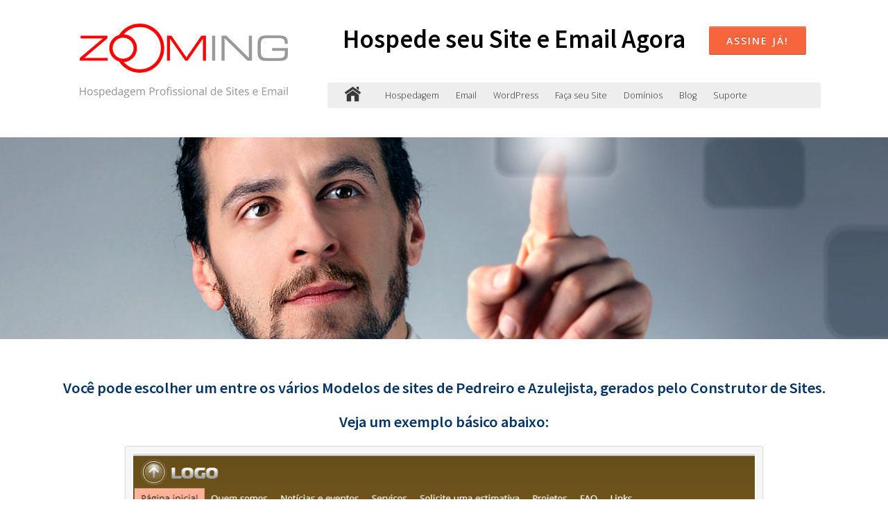

--- FILE ---
content_type: text/html; charset=UTF-8
request_url: https://www.zooming.com.br/construtor-de-sites/modelos-de-sites/modelos-de-sites-de-construcao-e-habitacao/modelos-de-sites-de-pedreiro-e-azulejista/
body_size: 10164
content:
<!DOCTYPE html>
<html lang="pt-BR">
<head>
<meta http-equiv="Content-Type" content="text/html; charset=UTF-8" />

<!-- Site Crafted Using DMS v2.2.4 - WordPress - HTML5 - www.PageLines.com -->


<!-- Start >> Meta Tags and Inline Scripts -->
<title>Modelos de sites de Pedreiro e Azulejista &#8211; Zooming</title>
<meta name='robots' content='max-image-preview:large' />
<link rel='dns-prefetch' href='//secure.gravatar.com' />
<link rel='dns-prefetch' href='//stats.wp.com' />
<link rel='dns-prefetch' href='//v0.wordpress.com' />
<link rel='dns-prefetch' href='//widgets.wp.com' />
<link rel='dns-prefetch' href='//s0.wp.com' />
<link rel='dns-prefetch' href='//0.gravatar.com' />
<link rel='dns-prefetch' href='//1.gravatar.com' />
<link rel='dns-prefetch' href='//2.gravatar.com' />
<link rel="alternate" type="application/rss+xml" title="Feed para Zooming &raquo;" href="https://www.zooming.com.br/feed/" />
<link rel="alternate" type="application/rss+xml" title="Feed de comentários para Zooming &raquo;" href="https://www.zooming.com.br/comments/feed/" />
<link rel="alternate" type="application/rss+xml" title="Feed de comentários para Zooming &raquo; Modelos de sites de Pedreiro e Azulejista" href="https://www.zooming.com.br/construtor-de-sites/modelos-de-sites/modelos-de-sites-de-construcao-e-habitacao/modelos-de-sites-de-pedreiro-e-azulejista/feed/" />
<link rel="alternate" title="oEmbed (JSON)" type="application/json+oembed" href="https://www.zooming.com.br/wp-json/oembed/1.0/embed?url=https%3A%2F%2Fwww.zooming.com.br%2Fconstrutor-de-sites%2Fmodelos-de-sites%2Fmodelos-de-sites-de-construcao-e-habitacao%2Fmodelos-de-sites-de-pedreiro-e-azulejista%2F" />
<link rel="alternate" title="oEmbed (XML)" type="text/xml+oembed" href="https://www.zooming.com.br/wp-json/oembed/1.0/embed?url=https%3A%2F%2Fwww.zooming.com.br%2Fconstrutor-de-sites%2Fmodelos-de-sites%2Fmodelos-de-sites-de-construcao-e-habitacao%2Fmodelos-de-sites-de-pedreiro-e-azulejista%2F&#038;format=xml" />
		<!-- This site uses the Google Analytics by MonsterInsights plugin v9.11.1 - Using Analytics tracking - https://www.monsterinsights.com/ -->
		<!-- Note: MonsterInsights is not currently configured on this site. The site owner needs to authenticate with Google Analytics in the MonsterInsights settings panel. -->
					<!-- No tracking code set -->
				<!-- / Google Analytics by MonsterInsights -->
		
<!-- Styles -->
<style id='wp-img-auto-sizes-contain-inline-css' type='text/css'>
img:is([sizes=auto i],[sizes^="auto," i]){contain-intrinsic-size:3000px 1500px}
/*# sourceURL=wp-img-auto-sizes-contain-inline-css */
</style>
<link rel='stylesheet' id='super-post-css' href='https://www.zooming.com.br/wp-content/plugins/super-post/css/super-post.css?ver=6.9' type='text/css' media='all' />
<style id='wp-emoji-styles-inline-css' type='text/css'>

	img.wp-smiley, img.emoji {
		display: inline !important;
		border: none !important;
		box-shadow: none !important;
		height: 1em !important;
		width: 1em !important;
		margin: 0 0.07em !important;
		vertical-align: -0.1em !important;
		background: none !important;
		padding: 0 !important;
	}
/*# sourceURL=wp-emoji-styles-inline-css */
</style>
<link rel='stylesheet' id='wp-block-library-css' href='https://www.zooming.com.br/wp-includes/css/dist/block-library/style.min.css?ver=6.9' type='text/css' media='all' />
<style id='global-styles-inline-css' type='text/css'>
:root{--wp--preset--aspect-ratio--square: 1;--wp--preset--aspect-ratio--4-3: 4/3;--wp--preset--aspect-ratio--3-4: 3/4;--wp--preset--aspect-ratio--3-2: 3/2;--wp--preset--aspect-ratio--2-3: 2/3;--wp--preset--aspect-ratio--16-9: 16/9;--wp--preset--aspect-ratio--9-16: 9/16;--wp--preset--color--black: #000000;--wp--preset--color--cyan-bluish-gray: #abb8c3;--wp--preset--color--white: #ffffff;--wp--preset--color--pale-pink: #f78da7;--wp--preset--color--vivid-red: #cf2e2e;--wp--preset--color--luminous-vivid-orange: #ff6900;--wp--preset--color--luminous-vivid-amber: #fcb900;--wp--preset--color--light-green-cyan: #7bdcb5;--wp--preset--color--vivid-green-cyan: #00d084;--wp--preset--color--pale-cyan-blue: #8ed1fc;--wp--preset--color--vivid-cyan-blue: #0693e3;--wp--preset--color--vivid-purple: #9b51e0;--wp--preset--gradient--vivid-cyan-blue-to-vivid-purple: linear-gradient(135deg,rgb(6,147,227) 0%,rgb(155,81,224) 100%);--wp--preset--gradient--light-green-cyan-to-vivid-green-cyan: linear-gradient(135deg,rgb(122,220,180) 0%,rgb(0,208,130) 100%);--wp--preset--gradient--luminous-vivid-amber-to-luminous-vivid-orange: linear-gradient(135deg,rgb(252,185,0) 0%,rgb(255,105,0) 100%);--wp--preset--gradient--luminous-vivid-orange-to-vivid-red: linear-gradient(135deg,rgb(255,105,0) 0%,rgb(207,46,46) 100%);--wp--preset--gradient--very-light-gray-to-cyan-bluish-gray: linear-gradient(135deg,rgb(238,238,238) 0%,rgb(169,184,195) 100%);--wp--preset--gradient--cool-to-warm-spectrum: linear-gradient(135deg,rgb(74,234,220) 0%,rgb(151,120,209) 20%,rgb(207,42,186) 40%,rgb(238,44,130) 60%,rgb(251,105,98) 80%,rgb(254,248,76) 100%);--wp--preset--gradient--blush-light-purple: linear-gradient(135deg,rgb(255,206,236) 0%,rgb(152,150,240) 100%);--wp--preset--gradient--blush-bordeaux: linear-gradient(135deg,rgb(254,205,165) 0%,rgb(254,45,45) 50%,rgb(107,0,62) 100%);--wp--preset--gradient--luminous-dusk: linear-gradient(135deg,rgb(255,203,112) 0%,rgb(199,81,192) 50%,rgb(65,88,208) 100%);--wp--preset--gradient--pale-ocean: linear-gradient(135deg,rgb(255,245,203) 0%,rgb(182,227,212) 50%,rgb(51,167,181) 100%);--wp--preset--gradient--electric-grass: linear-gradient(135deg,rgb(202,248,128) 0%,rgb(113,206,126) 100%);--wp--preset--gradient--midnight: linear-gradient(135deg,rgb(2,3,129) 0%,rgb(40,116,252) 100%);--wp--preset--font-size--small: 13px;--wp--preset--font-size--medium: 20px;--wp--preset--font-size--large: 36px;--wp--preset--font-size--x-large: 42px;--wp--preset--spacing--20: 0.44rem;--wp--preset--spacing--30: 0.67rem;--wp--preset--spacing--40: 1rem;--wp--preset--spacing--50: 1.5rem;--wp--preset--spacing--60: 2.25rem;--wp--preset--spacing--70: 3.38rem;--wp--preset--spacing--80: 5.06rem;--wp--preset--shadow--natural: 6px 6px 9px rgba(0, 0, 0, 0.2);--wp--preset--shadow--deep: 12px 12px 50px rgba(0, 0, 0, 0.4);--wp--preset--shadow--sharp: 6px 6px 0px rgba(0, 0, 0, 0.2);--wp--preset--shadow--outlined: 6px 6px 0px -3px rgb(255, 255, 255), 6px 6px rgb(0, 0, 0);--wp--preset--shadow--crisp: 6px 6px 0px rgb(0, 0, 0);}:where(.is-layout-flex){gap: 0.5em;}:where(.is-layout-grid){gap: 0.5em;}body .is-layout-flex{display: flex;}.is-layout-flex{flex-wrap: wrap;align-items: center;}.is-layout-flex > :is(*, div){margin: 0;}body .is-layout-grid{display: grid;}.is-layout-grid > :is(*, div){margin: 0;}:where(.wp-block-columns.is-layout-flex){gap: 2em;}:where(.wp-block-columns.is-layout-grid){gap: 2em;}:where(.wp-block-post-template.is-layout-flex){gap: 1.25em;}:where(.wp-block-post-template.is-layout-grid){gap: 1.25em;}.has-black-color{color: var(--wp--preset--color--black) !important;}.has-cyan-bluish-gray-color{color: var(--wp--preset--color--cyan-bluish-gray) !important;}.has-white-color{color: var(--wp--preset--color--white) !important;}.has-pale-pink-color{color: var(--wp--preset--color--pale-pink) !important;}.has-vivid-red-color{color: var(--wp--preset--color--vivid-red) !important;}.has-luminous-vivid-orange-color{color: var(--wp--preset--color--luminous-vivid-orange) !important;}.has-luminous-vivid-amber-color{color: var(--wp--preset--color--luminous-vivid-amber) !important;}.has-light-green-cyan-color{color: var(--wp--preset--color--light-green-cyan) !important;}.has-vivid-green-cyan-color{color: var(--wp--preset--color--vivid-green-cyan) !important;}.has-pale-cyan-blue-color{color: var(--wp--preset--color--pale-cyan-blue) !important;}.has-vivid-cyan-blue-color{color: var(--wp--preset--color--vivid-cyan-blue) !important;}.has-vivid-purple-color{color: var(--wp--preset--color--vivid-purple) !important;}.has-black-background-color{background-color: var(--wp--preset--color--black) !important;}.has-cyan-bluish-gray-background-color{background-color: var(--wp--preset--color--cyan-bluish-gray) !important;}.has-white-background-color{background-color: var(--wp--preset--color--white) !important;}.has-pale-pink-background-color{background-color: var(--wp--preset--color--pale-pink) !important;}.has-vivid-red-background-color{background-color: var(--wp--preset--color--vivid-red) !important;}.has-luminous-vivid-orange-background-color{background-color: var(--wp--preset--color--luminous-vivid-orange) !important;}.has-luminous-vivid-amber-background-color{background-color: var(--wp--preset--color--luminous-vivid-amber) !important;}.has-light-green-cyan-background-color{background-color: var(--wp--preset--color--light-green-cyan) !important;}.has-vivid-green-cyan-background-color{background-color: var(--wp--preset--color--vivid-green-cyan) !important;}.has-pale-cyan-blue-background-color{background-color: var(--wp--preset--color--pale-cyan-blue) !important;}.has-vivid-cyan-blue-background-color{background-color: var(--wp--preset--color--vivid-cyan-blue) !important;}.has-vivid-purple-background-color{background-color: var(--wp--preset--color--vivid-purple) !important;}.has-black-border-color{border-color: var(--wp--preset--color--black) !important;}.has-cyan-bluish-gray-border-color{border-color: var(--wp--preset--color--cyan-bluish-gray) !important;}.has-white-border-color{border-color: var(--wp--preset--color--white) !important;}.has-pale-pink-border-color{border-color: var(--wp--preset--color--pale-pink) !important;}.has-vivid-red-border-color{border-color: var(--wp--preset--color--vivid-red) !important;}.has-luminous-vivid-orange-border-color{border-color: var(--wp--preset--color--luminous-vivid-orange) !important;}.has-luminous-vivid-amber-border-color{border-color: var(--wp--preset--color--luminous-vivid-amber) !important;}.has-light-green-cyan-border-color{border-color: var(--wp--preset--color--light-green-cyan) !important;}.has-vivid-green-cyan-border-color{border-color: var(--wp--preset--color--vivid-green-cyan) !important;}.has-pale-cyan-blue-border-color{border-color: var(--wp--preset--color--pale-cyan-blue) !important;}.has-vivid-cyan-blue-border-color{border-color: var(--wp--preset--color--vivid-cyan-blue) !important;}.has-vivid-purple-border-color{border-color: var(--wp--preset--color--vivid-purple) !important;}.has-vivid-cyan-blue-to-vivid-purple-gradient-background{background: var(--wp--preset--gradient--vivid-cyan-blue-to-vivid-purple) !important;}.has-light-green-cyan-to-vivid-green-cyan-gradient-background{background: var(--wp--preset--gradient--light-green-cyan-to-vivid-green-cyan) !important;}.has-luminous-vivid-amber-to-luminous-vivid-orange-gradient-background{background: var(--wp--preset--gradient--luminous-vivid-amber-to-luminous-vivid-orange) !important;}.has-luminous-vivid-orange-to-vivid-red-gradient-background{background: var(--wp--preset--gradient--luminous-vivid-orange-to-vivid-red) !important;}.has-very-light-gray-to-cyan-bluish-gray-gradient-background{background: var(--wp--preset--gradient--very-light-gray-to-cyan-bluish-gray) !important;}.has-cool-to-warm-spectrum-gradient-background{background: var(--wp--preset--gradient--cool-to-warm-spectrum) !important;}.has-blush-light-purple-gradient-background{background: var(--wp--preset--gradient--blush-light-purple) !important;}.has-blush-bordeaux-gradient-background{background: var(--wp--preset--gradient--blush-bordeaux) !important;}.has-luminous-dusk-gradient-background{background: var(--wp--preset--gradient--luminous-dusk) !important;}.has-pale-ocean-gradient-background{background: var(--wp--preset--gradient--pale-ocean) !important;}.has-electric-grass-gradient-background{background: var(--wp--preset--gradient--electric-grass) !important;}.has-midnight-gradient-background{background: var(--wp--preset--gradient--midnight) !important;}.has-small-font-size{font-size: var(--wp--preset--font-size--small) !important;}.has-medium-font-size{font-size: var(--wp--preset--font-size--medium) !important;}.has-large-font-size{font-size: var(--wp--preset--font-size--large) !important;}.has-x-large-font-size{font-size: var(--wp--preset--font-size--x-large) !important;}
/*# sourceURL=global-styles-inline-css */
</style>

<style id='classic-theme-styles-inline-css' type='text/css'>
/*! This file is auto-generated */
.wp-block-button__link{color:#fff;background-color:#32373c;border-radius:9999px;box-shadow:none;text-decoration:none;padding:calc(.667em + 2px) calc(1.333em + 2px);font-size:1.125em}.wp-block-file__button{background:#32373c;color:#fff;text-decoration:none}
/*# sourceURL=/wp-includes/css/classic-themes.min.css */
</style>
<link rel='stylesheet' id='jetpack_likes-css' href='https://www.zooming.com.br/wp-content/plugins/jetpack/modules/likes/style.css?ver=15.4' type='text/css' media='all' />
<link rel='stylesheet' id='pagelines-less-core-css' href='https://www.zooming.com.br/wp-content/uploads/pagelines/compiled-css-core-1769093604.css' type='text/css' media='all' />
<link rel='stylesheet' id='pagelines-less-sections-css' href='https://www.zooming.com.br/wp-content/uploads/pagelines/compiled-css-sections-1769093604.css' type='text/css' media='all' />
<link rel='stylesheet' id='rbmvc-css' href='https://www.zooming.com.br/wp-content/plugins/rb-most-views-colorful/assets/css/rbmvc.css?ver=1384829669' type='text/css' media='all' />
<link rel='stylesheet' id='master_font_import-css' href='//fonts.googleapis.com/css?family=Open+Sans%3A400%2C300%2C600%2C800%7CSource+Sans+Pro%3A400%2C600%2C700%2C900&#038;ver=4ed0ea' type='text/css' media='all' />

<!-- Scripts -->
<script type="text/javascript" src="https://www.zooming.com.br/wp-includes/js/jquery/jquery.min.js?ver=3.7.1" id="jquery-core-js"></script>
<script type="text/javascript" src="https://www.zooming.com.br/wp-includes/js/jquery/jquery-migrate.min.js?ver=3.4.1" id="jquery-migrate-js"></script>
<script type="text/javascript" id="super-post-js-extra">
/* <![CDATA[ */
var superPost = {"ajaxurl":"https://www.zooming.com.br/wp-admin/admin-ajax.php","nonce":"dbb3581f95","likes":{"action":"likes","success":"Thaks for liking this post.","error":"You have liked this post."},"rates":{"action":"rates","success":"Thaks for rating this post.","error":"You have rated this post."},"share":{"https://www.zooming.com.br/construtor-de-sites/modelos-de-sites/modelos-de-sites-de-construcao-e-habitacao/modelos-de-sites-de-pedreiro-e-azulejista/":14226},"google_plus":"get_google_plus_one","sendmail":"send_email"};
//# sourceURL=super-post-js-extra
/* ]]> */
</script>
<script type="text/javascript" src="https://www.zooming.com.br/wp-content/plugins/super-post/js/jquery.super-post.js?ver=6.9" id="super-post-js"></script>
<link rel="profile" href="http://gmpg.org/xfn/11" />
<meta name="viewport" content="width=device-width, initial-scale=1, maximum-scale=1" />
<meta property='pl-share-title' content='Modelos de sites de Pedreiro e Azulejista' />
<meta property='pl-share-url' content='https://www.zooming.com.br/construtor-de-sites/modelos-de-sites/modelos-de-sites-de-construcao-e-habitacao/modelos-de-sites-de-pedreiro-e-azulejista/' />
<meta property='pl-share-desc' content='Você pode escolher um entre os vários Modelos de sites de Pedreiro e Azulejista gerados [...]' />
<meta property='pl-share-img' content='' />
<link rel="https://api.w.org/" href="https://www.zooming.com.br/wp-json/" /><link rel="alternate" title="JSON" type="application/json" href="https://www.zooming.com.br/wp-json/wp/v2/pages/14226" /><link rel="EditURI" type="application/rsd+xml" title="RSD" href="https://www.zooming.com.br/xmlrpc.php?rsd" />
<meta name="generator" content="WordPress 6.9" />
<link rel="canonical" href="https://www.zooming.com.br/construtor-de-sites/modelos-de-sites/modelos-de-sites-de-construcao-e-habitacao/modelos-de-sites-de-pedreiro-e-azulejista/" />
<link rel='shortlink' href='https://wp.me/P4ucX0-3Hs' />
	<style>img#wpstats{display:none}</style>
		<style type="text/css">.cpw-date { background: url() no-repeat scroll 0 0 transparent; }.cpw-comments { background: url() no-repeat scroll 0 0 transparent; }</style><style type="text/css">
.sp-title {
    font-size: 17.6px;
    color: black;
    font-weight: 600;
}
.sp-excerpt {
    font-size: 16x;
}
</style><style type="text/css">.cpw-date { background: url() no-repeat scroll 0 0 transparent; }.cpw-comments { background: url() no-repeat scroll 0 0 transparent; }</style><style type="text/css">
.sp-title {
    font-size: 17.6px;
    color: black;
    font-weight: 600;
}
.sp-excerpt {
    font-size: 16x;
}
</style>
<!-- On Ready -->
<script> /* <![CDATA[ */
!function ($) {
jQuery(document).ready(function() {
})
}(window.jQuery);
/* ]]> */
</script>


<!-- Jetpack Open Graph Tags -->
<meta property="og:type" content="article" />
<meta property="og:title" content="Modelos de sites de Pedreiro e Azulejista" />
<meta property="og:url" content="https://www.zooming.com.br/construtor-de-sites/modelos-de-sites/modelos-de-sites-de-construcao-e-habitacao/modelos-de-sites-de-pedreiro-e-azulejista/" />
<meta property="og:description" content="Você pode escolher um entre os vários Modelos de sites de Pedreiro e Azulejista, gerados pelo Construtor de Sites. Veja um exemplo básico abaixo: Veja agora outros exemplos entre os 16 modelos gera…" />
<meta property="article:published_time" content="2014-06-18T21:06:27+00:00" />
<meta property="article:modified_time" content="2014-06-18T21:06:27+00:00" />
<meta property="og:site_name" content="Zooming" />
<meta property="og:image" content="https://www.zooming.com.br/wp-content/uploads/2014/06/modelo-de-site-pedreiro2.jpg" />
<meta property="og:image:width" content="500" />
<meta property="og:image:height" content="360" />
<meta property="og:image:alt" content="Modelos de sites de Pedreiro e Azulejista" />
<meta property="og:locale" content="pt_BR" />
<meta name="twitter:text:title" content="Modelos de sites de Pedreiro e Azulejista" />
<meta name="twitter:image" content="https://www.zooming.com.br/wp-content/uploads/2014/06/modelo-de-site-pedreiro2.jpg?w=640" />
<meta name="twitter:image:alt" content="Modelos de sites de Pedreiro e Azulejista" />
<meta name="twitter:card" content="summary_large_image" />

<!-- End Jetpack Open Graph Tags -->

<style type="text/css" id="pagelines-custom">
 .ibox .ibox-media .ibox-icon-border{border-radius:0} #site .section-hero .pl-imageframe{box-shadow:none;background:rgba(0,0,0,0);border:none} .ibox-link a,.continue_reading_link{background:#CCCCCC;display:inline-block;padding:2px 10px 4px;margin-bottom:0;color:#000000;text-align:center;vertical-align:middle;border:1px solid rgba(0,0,0,0.15);border-radius:2px;cursor:pointer;font-family:"Open Sans","Helvetica Neue","Helvetica",Arial,serif;text-shadow:none} 
</style>

</head>

<!-- Start >> HTML Body -->

<body class="wp-singular page-template-default page page-id-14226 page-child parent-pageid-14223 wp-theme-dms dms pl-pro-version responsive full_width template-none display-full">
	
		<div class="pl-mobile-menu">
			
			<form method="get" class="mm-search pl-searcher" onsubmit="this.submit();return false;" action="https://www.zooming.com.br/" ><fieldset><span class="btn-search"><i class="icon icon-search"></i></span><input type="text" value="" name="s" class="searchfield" placeholder="Search" /></fieldset></form>				
			<div class="mm-holder">
				
				
				<ul id="menu-menu-principal" class="mobile-menu primary-menu"><li id="menu-item-13382" class="menu-item menu-item-type-post_type menu-item-object-page menu-item-13382"><a href="https://www.zooming.com.br/planos-de-hospedagem-de-sites/planos/">Hospedagem</a></li>
<li id="menu-item-13653" class="menu-item menu-item-type-post_type menu-item-object-page menu-item-13653"><a href="https://www.zooming.com.br/servicos-de-email/">Email</a></li>
<li id="menu-item-13984" class="menu-item menu-item-type-post_type menu-item-object-page menu-item-13984"><a href="https://www.zooming.com.br/wordpress/">WordPress</a></li>
<li id="menu-item-14660" class="menu-item menu-item-type-post_type menu-item-object-page menu-item-14660"><a href="https://www.zooming.com.br/faca-seu-site/">Faça seu Site</a></li>
<li id="menu-item-13378" class="menu-item menu-item-type-post_type menu-item-object-page menu-item-13378"><a href="https://www.zooming.com.br/registro-de-dominio/">Domínios</a></li>
<li id="menu-item-13380" class="menu-item menu-item-type-post_type menu-item-object-page menu-item-13380"><a href="https://www.zooming.com.br/blog-fazer-site/">Blog</a></li>
<li id="menu-item-13453" class="menu-item menu-item-type-custom menu-item-object-custom menu-item-13453"><a target="_blank" href="https://www.zooming.com.br/whmcs/clientarea.php">Suporte</a></li>
</ul><ul id="menu-menu-principal-1" class="mobile-menu secondary-menu"><li class="menu-item menu-item-type-post_type menu-item-object-page menu-item-13382"><a href="https://www.zooming.com.br/planos-de-hospedagem-de-sites/planos/">Hospedagem</a></li>
<li class="menu-item menu-item-type-post_type menu-item-object-page menu-item-13653"><a href="https://www.zooming.com.br/servicos-de-email/">Email</a></li>
<li class="menu-item menu-item-type-post_type menu-item-object-page menu-item-13984"><a href="https://www.zooming.com.br/wordpress/">WordPress</a></li>
<li class="menu-item menu-item-type-post_type menu-item-object-page menu-item-14660"><a href="https://www.zooming.com.br/faca-seu-site/">Faça seu Site</a></li>
<li class="menu-item menu-item-type-post_type menu-item-object-page menu-item-13378"><a href="https://www.zooming.com.br/registro-de-dominio/">Domínios</a></li>
<li class="menu-item menu-item-type-post_type menu-item-object-page menu-item-13380"><a href="https://www.zooming.com.br/blog-fazer-site/">Blog</a></li>
<li class="menu-item menu-item-type-custom menu-item-object-custom menu-item-13453"><a target="_blank" href="https://www.zooming.com.br/whmcs/clientarea.php">Suporte</a></li>
</ul>				<div class="social-menu">
					
									</div>
			</div>
		</div>
		

<div id="site" class="site-wrap">
		<div  class="boxed-wrap site-translate">
			<div id="fixed-top" class="pl-fixed-top is-not-fixed" data-region="fixed-top">

		<div class="pl-fixed-region pl-region" data-region="fixed">
			<div class="outline pl-area-container">
								

<!-- Canvas Area | Section Template -->
<section id="pl_areau31661" data-object="PLSectionArea" data-sid="pl_area" data-clone="u31661"  class="pl-area pl-area-sortable area-tag    pl-bg-cover section-pl_area" style="  "><div class="pl-area-pad fix">	<div class="pl-area-wrap " style="">

		<div class="pl-content ">
						<div class="pl-inner area-region pl-sortable-area editor-row" style="">
							</div>
		</div>
	</div>
	</div></section>

<!-- Canvas Area | Section Template -->
<section id="pl_areaubelb1j" data-object="PLSectionArea" data-sid="pl_area" data-clone="ubelb1j"  class="pl-area pl-area-sortable area-tag    pl-bg-cover section-pl_area" style="  "><div class="pl-area-pad fix">	<div class="pl-area-wrap " style="">

		<div class="pl-content ">
						<div class="pl-inner area-region pl-sortable-area editor-row" style="">
							</div>
		</div>
	</div>
	</div></section>
			</div>
		</div>

	</div>
	<div class="fixed-top-pusher"></div>
	<script> jQuery('.fixed-top-pusher').height( jQuery('.pl-fixed-top').height() ) </script>

			
		
		<div class="pl-region-wrap">
			<div id="page" class="thepage page-wrap">

								<div class="page-canvas">
					
						<header id="header" class="header pl-region" data-region="header">
		<div class="outline pl-area-container">
			

<!-- Canvas Area | Section Template -->
<section id="pl_areauabb46" data-object="PLSectionArea" data-sid="pl_area" data-clone="uabb46" data-custom-section='header' data-custom-name='Header' class="pl-area pl-area-sortable area-tag custom-section editing-locked    pl-bg-repeat section-pl_area" style="  "><div class="pl-area-pad fix">	<div class="pl-area-wrap " style="padding-top: 20px; padding-bottom: 20px;">

		<div class="pl-content nested-section-area">
						<div class="pl-inner area-region pl-sortable-area editor-row" style="">
				<div class="row grid-row"></div>

<div class="row grid-row">

<!-- Column | Section Template -->
<section id="plcolumnueb1b5" data-object="PLColumn" data-sid="plcolumn" data-clone="ueb1b5"  class="pl-section span4 offset0 force-start-row    pl-bg-cover section-plcolumn" style="  "><div class="pl-section-pad fix">		<div class="pl-sortable-column pl-sortable-area editor-row ">

			<div class="row grid-row">

<!-- MediaBox | Section Template -->
<section id="mediaboxu6kb380" data-object="PageLinesMediaBox" data-sid="mediabox" data-clone="u6kb380"  class="pl-section span12 offset0    pl-bg-cover section-mediabox" style="  "><div class="pl-section-pad fix"><div class="mediabox-wrap pl-centerer no-anim pl-animation fix"  style="min-height: 30px">
				<div class="the-media fitvids pl-centered center hentry">
					<img src="https://www.zooming.com.br/wp-content/uploads/2016/01/logo-zooming-laranja-2.png" data-sync="mediabox_image" alt="Hospedagem Profissional de Sites e Email" title="Hospedagem Profissional de Sites e Email"  /> 
					<div class="the-media-html"></div>
				</div>
			</div></div></section></div>			<span class="pl-column-forcer">&nbsp;</span>
		</div>
	</div></section>

<!-- Column | Section Template -->
<section id="plcolumnueb239" data-object="PLColumn" data-sid="plcolumn" data-clone="ueb239"  class="pl-section span8 offset0    pl-bg-cover section-plcolumn" style="  "><div class="pl-section-pad fix">		<div class="pl-sortable-column pl-sortable-area editor-row ">

			<div class="row grid-row">

<!-- iCallout | Section Template -->
<section id="icalloutuytfgdc" data-object="PLICallout" data-sid="icallout" data-clone="uytfgdc"  class="pl-section span12 offset0    pl-bg-cover section-icallout" style="  "><div class="pl-section-pad fix">		<div class="icallout-container format-inline">
			<h5 class="icallout-head" data-sync="icallout_text">Hospede seu Site e Email Agora</h5>			<a class="icallout-action btn btn-warning btn-large" href="http://www.zooming.com.br/whmcs/cart.php"   data-sync="icallout_link_text">Assine Já!</a>

		</div>
	</div></section></div>

<div class="row grid-row">

<!-- NavBar | Section Template -->
<section id="navbaru30rya5" data-object="PLNavBar" data-sid="navbar" data-clone="u30rya5"  class="pl-section span12 offset0    pl-bg-cover section-navbar" style="  "><div class="pl-section-pad fix">	<div class="navbar fix navbar-content-width  pl-color-grey">
	  <div class="navbar-inner ">
	    <div class="navbar-content-pad fix">
		
	    		
	      <a href="javascript:void(0)" class="nav-btn nav-btn-navbar mm-toggle"> MENU <i class="icon icon-reorder"></i> </a>
			<a class="plbrand" href="https://www.zooming.com.br" title="Zooming"><img src="https://www.zooming.com.br/wp-content/uploads/2014/03/home-icon.png" alt="Zooming" /></a>	      		<div class="nav-collapse collapse">
	       <ul id="menu-menu-principal-2" class="font-sub navline pldrop pull-left"><li class="menu-item menu-item-type-post_type menu-item-object-page menu-item-13382"><a href="https://www.zooming.com.br/planos-de-hospedagem-de-sites/planos/">Hospedagem</a></li>
<li class="menu-item menu-item-type-post_type menu-item-object-page menu-item-13653"><a href="https://www.zooming.com.br/servicos-de-email/">Email</a></li>
<li class="menu-item menu-item-type-post_type menu-item-object-page menu-item-13984"><a href="https://www.zooming.com.br/wordpress/">WordPress</a></li>
<li class="menu-item menu-item-type-post_type menu-item-object-page menu-item-14660"><a href="https://www.zooming.com.br/faca-seu-site/">Faça seu Site</a></li>
<li class="menu-item menu-item-type-post_type menu-item-object-page menu-item-13378"><a href="https://www.zooming.com.br/registro-de-dominio/">Domínios</a></li>
<li class="menu-item menu-item-type-post_type menu-item-object-page menu-item-13380"><a href="https://www.zooming.com.br/blog-fazer-site/">Blog</a></li>
<li class="menu-item menu-item-type-custom menu-item-object-custom menu-item-13453"><a target="_blank" href="https://www.zooming.com.br/whmcs/clientarea.php">Suporte</a></li>
</ul>				</div>
								<div class="clear"></div>
			</div>
		</div>
	</div>
</div></section></div>			<span class="pl-column-forcer">&nbsp;</span>
		</div>
	</div></section></div>			</div>
		</div>
	</div>
	</div></section>

<!-- Canvas Area | Section Template -->
<section id="pl_areau69ea3" data-object="PLSectionArea" data-sid="pl_area" data-clone="u69ea3"  class="pl-area pl-area-sortable area-tag    pl-bg-cover section-pl_area" style="  "><div class="pl-area-pad fix">	<div class="pl-area-wrap " style="">

		<div class="pl-content ">
						<div class="pl-inner area-region pl-sortable-area editor-row" style="">
							</div>
		</div>
	</div>
	</div></section>		</div>
	</header>

						
					<div id="page-main" class="pl-region" data-region="template" >
						<div id="dynamic-content" class="outline template-region-wrap pl-area-container">
							


<!-- Canvas Area | Section Template -->
<section id="pl_areaub39d7" data-object="PLSectionArea" data-sid="pl_area" data-clone="ub39d7" data-custom-section='bannermodelosdesites' data-custom-name='Banner Modelos de Sites' class="pl-area pl-area-sortable area-tag custom-section editing-locked    pl-bg-cover section-pl_area" style="background-image: url(https://www.zooming.com.br/wp-content/uploads/2014/04/background_2.png);  "><div class="pl-area-pad fix">	<div class="pl-area-wrap " style="padding-top: 120px; padding-bottom: 120px;">

		<div class="pl-content nested-section-area">
						<div class="pl-inner area-region pl-sortable-area editor-row" style="">
				<div class="row grid-row">

<!-- TextBox | Section Template -->
<section id="textboxuz4qy16" data-object="PageLinesTextBox" data-sid="textbox" data-clone="uz4qy16"  class="pl-section span12 offset0    pl-bg-cover section-textbox" style="  "><div class="pl-section-pad fix"><div class="textbox-wrap pl-animation  " style=""><div class="hentry" data-sync="textbox_content"><p>&nbsp;</p>
</div></div></div></section></div>			</div>
		</div>
	</div>
	</div></section>

<!-- Canvas Area | Section Template -->
<section id="pl_areau53951" data-object="PLSectionArea" data-sid="pl_area" data-clone="u53951"  class="pl-area pl-area-sortable area-tag    pl-bg-cover section-pl_area" style="  "><div class="pl-area-pad fix">	<div class="pl-area-wrap " style="padding-top: 20px; padding-bottom: 20px;">

		<div class="pl-content nested-section-area">
						<div class="pl-inner area-region pl-sortable-area editor-row" style="">
				<div class="row grid-row">

<!-- WP Content/Loop | Section Template -->
<section id="postloopu539c1" data-object="PageLinesPostLoop" data-sid="postloop" data-clone="u539c1"  class="pl-section span12 offset0    pl-bg-cover single-post section-postloop" style="  "><div class="pl-section-pad fix"><div class="pl-old-loop"><div class="article-wrap  fix"><article class="fpost post-number-1 post-14226 page type-page status-publish hentry" id="post-14226"><div class="wrp"><div class="hentry-pad"><div class="entry_wrap fix"><div class="entry_content"><h4 style="text-align: center;"><span style="color: #003366;">Você pode escolher um entre os vários Modelos de sites de Pedreiro e Azulejista, gerados pelo Construtor de Sites. </span></h4>
<h4 style="text-align: center;"><span style="color: #003366;">Veja um exemplo básico abaixo:</span></h4>
<div id="attachment_14227" style="width: 910px" class="wp-caption aligncenter"><a href="https://www.zooming.com.br/wp-content/uploads/2014/06/modelo-de-site-pedreiro.jpg"><img fetchpriority="high" decoding="async" aria-describedby="caption-attachment-14227" class="size-full wp-image-14227" src="https://www.zooming.com.br/wp-content/uploads/2014/06/modelo-de-site-pedreiro.jpg" alt="Modelo de site de Pedreiro e Azulejista" width="900" height="637" srcset="https://www.zooming.com.br/wp-content/uploads/2014/06/modelo-de-site-pedreiro.jpg 900w, https://www.zooming.com.br/wp-content/uploads/2014/06/modelo-de-site-pedreiro-300x212.jpg 300w, https://www.zooming.com.br/wp-content/uploads/2014/06/modelo-de-site-pedreiro-600x424.jpg 600w" sizes="(max-width: 900px) 100vw, 900px" /></a><p id="caption-attachment-14227" class="wp-caption-text">Modelo de site de Pedreiro e Azulejista</p></div>
<h4 style="text-align: center;"><span style="color: #003366;">Veja agora outros exemplos entre os 16 modelos gerados pelo Construtor de Sites para esta categoria:</span></h4>
<div id="attachment_14228" style="width: 510px" class="wp-caption aligncenter"><a href="https://www.zooming.com.br/wp-content/uploads/2014/06/modelo-de-site-pedreiro2.jpg"><img decoding="async" aria-describedby="caption-attachment-14228" class="size-full wp-image-14228" src="https://www.zooming.com.br/wp-content/uploads/2014/06/modelo-de-site-pedreiro2.jpg" alt="Modelos de sites de Pedreiro e Azulejista" width="500" height="360" srcset="https://www.zooming.com.br/wp-content/uploads/2014/06/modelo-de-site-pedreiro2.jpg 500w, https://www.zooming.com.br/wp-content/uploads/2014/06/modelo-de-site-pedreiro2-300x216.jpg 300w" sizes="(max-width: 500px) 100vw, 500px" /></a><p id="caption-attachment-14228" class="wp-caption-text">Modelos de sites de Pedreiro e Azulejista</p></div>
<h4 style="text-align: center;"><span style="color: #003366;">Caso não goste de nenhum modelo gerado para esta categoria, você pode criar um modelo próprio e utilizá-lo para o seu site!</span></h4>
</div></div></div></div></article></div></div></div></section></div>			</div>
		</div>
	</div>
	</div></section>						</div>
												<div class="clear"></div>
					</div>
				</div>
			</div>
				<footer id="footer" class="footer pl-region" data-region="footer">
		<div class="page-area outline pl-area-container fix">
		

<!-- Canvas Area | Section Template -->
<section id="pl_areauabbd8" data-object="PLSectionArea" data-sid="pl_area" data-clone="uabbd8" data-custom-section='footer' data-custom-name='Footer' class="pl-area pl-area-sortable area-tag custom-section editing-locked pl-grey   pl-bg-cover section-pl_area" style="  "><div class="pl-area-pad fix">	<div class="pl-area-wrap " style="padding-top: 20px; padding-bottom: 20px;">

		<div class="pl-content nested-section-area">
						<div class="pl-inner area-region pl-sortable-area editor-row" style="">
				<div class="row grid-row">

<!-- SimpleNav | Section Template -->
<section id="simple_navuabc6c" data-object="SimpleNav" data-sid="simple_nav" data-clone="uabc6c"  class="pl-section span12 offset0    pl-bg-cover section-simple_nav" style="  font-size: 130%;"><div class="pl-section-pad fix"><div class="center"><ul id="menu-menu-rodape" class="inline-list simplenav font-sub aligncenter"><li id="menu-item-14647" class="menu-item menu-item-type-post_type menu-item-object-page menu-item-14647"><a href="https://www.zooming.com.br/planos-de-hospedagem-de-sites/planos/">Hospedagem</a></li>
<li id="menu-item-14648" class="menu-item menu-item-type-post_type menu-item-object-page menu-item-14648"><a href="https://www.zooming.com.br/servicos-de-email/">Email</a></li>
<li id="menu-item-14649" class="menu-item menu-item-type-post_type menu-item-object-page menu-item-14649"><a href="https://www.zooming.com.br/wordpress/">WordPress</a></li>
<li id="menu-item-14659" class="menu-item menu-item-type-post_type menu-item-object-page menu-item-14659"><a href="https://www.zooming.com.br/faca-seu-site/">Faça seu Site</a></li>
<li id="menu-item-14651" class="menu-item menu-item-type-post_type menu-item-object-page menu-item-14651"><a href="https://www.zooming.com.br/registro-de-dominio/">Domínios</a></li>
<li id="menu-item-14652" class="menu-item menu-item-type-post_type menu-item-object-page menu-item-14652"><a href="https://www.zooming.com.br/blog-fazer-site/">Blog</a></li>
<li id="menu-item-14654" class="menu-item menu-item-type-custom menu-item-object-custom menu-item-14654"><a target="_blank" href="https://www.zooming.com.br/whmcs/clientarea.php">Suporte</a></li>
<li id="menu-item-14687" class="menu-item menu-item-type-custom menu-item-object-custom menu-item-14687"><a target="_blank" href="https://www.zooming.com.br/whmcs/submitticket.php?step=2&#038;deptid=2">Contato Pré-Venda</a></li>
<li id="menu-item-14689" class="menu-item menu-item-type-post_type menu-item-object-page menu-item-14689"><a href="https://www.zooming.com.br/programa-de-afiliados/">Afiliados</a></li>
<li id="menu-item-14653" class="menu-item menu-item-type-post_type menu-item-object-page menu-item-14653"><a href="https://www.zooming.com.br/termos-de-uso/">Termos de Uso do Site</a></li>
<li id="menu-item-14985" class="menu-item menu-item-type-post_type menu-item-object-page menu-item-14985"><a href="https://www.zooming.com.br/politica-de-privacidade/">Política de Privacidade</a></li>
</ul></div></div></section></div>

<div class="row grid-row">

<!-- ShareBar | Section Template -->
<section id="sharebaruncx1c5" data-object="PageLinesShareBar" data-sid="sharebar" data-clone="uncx1c5"  class="pl-section span12 offset0    pl-bg-cover section-sharebar" style="  "><div class="pl-section-pad fix">
        <div class="pl-sharebar">
            <div class="pl-sharebar-pad">
				<div class="pl-social-counters pl-animation-group ">
					<a href="#" class="pl-karma pl-social-counter pl-social-pagelines pl-animation pla-from-top subtle icon" id="pl-karma-14226" title="Give Karma" data-social="pagelines" > <span class="pl-social-icon"><i class="icon icon-sun"></i></span> <span class="pl-social-count">0</span></a><span title="Facebook" class="pl-social-counter pl-social-facebook pl-animation pla-from-top subtle icon" data-social="facebook" ><span class="pl-social-icon"><i class="icon icon-facebook"></i> </span><span class="pl-social-count"></span></span><span title="Linkedin" class="pl-social-counter pl-social-linkedin pl-animation pla-from-top subtle icon" data-social="linkedin" ><span class="pl-social-icon"><i class="icon icon-linkedin"></i> </span><span class="pl-social-count"></span></span><span title="Twitter" class="pl-social-counter pl-social-twitter pl-animation pla-from-top subtle icon" data-social="twitter" ><span class="pl-social-icon"><i class="icon icon-twitter"></i> </span><span class="pl-social-count"></span></span><span title="Pinterest" class="pl-social-counter pl-social-pinterest pl-animation pla-from-top subtle icon" data-social="pinterest" ><span class="pl-social-icon"><i class="icon icon-pinterest"></i> </span><span class="pl-social-count"></span></span>
				</div>
				                <div class="clear"></div>
            </div>
        </div>
    </div></section></div>			</div>
		</div>
	</div>
	</div></section>

<!-- Canvas Area | Section Template -->
<section id="pl_areauowo56r" data-object="PLSectionArea" data-sid="pl_area" data-clone="uowo56r"  class="pl-area pl-area-sortable area-tag    pl-bg-cover section-pl_area" style="  "><div class="pl-area-pad fix">	<div class="pl-area-wrap " style="padding-top: 20px; padding-bottom: 20px;">

		<div class="pl-content nested-section-area">
						<div class="pl-inner area-region pl-sortable-area editor-row" style="">
				<div class="row grid-row"></div>

<div class="row grid-row">

<!-- Column | Section Template -->
<section id="plcolumnuda369" data-object="PLColumn" data-sid="plcolumn" data-clone="uda369"  class="pl-section span2 offset0 force-start-row    pl-bg-cover section-plcolumn" style="  "><div class="pl-section-pad fix">		<div class="pl-sortable-column pl-sortable-area editor-row ">

			<div class="row grid-row">

<!-- MediaBox | Section Template -->
<section id="mediaboxujd8igg" data-object="PageLinesMediaBox" data-sid="mediabox" data-clone="ujd8igg"  class="pl-section span12 offset0    pl-bg-cover section-mediabox" style="  "><div class="pl-section-pad fix"><div class="mediabox-wrap pl-centerer pla-fade pl-animation fix"  style="min-height: 30px">
				<div class="the-media fitvids pl-centered center hentry">
					<img src="https://www.zooming.com.br/wp-content/uploads/2016/01/logo-vmware-3.png" data-sync="mediabox_image"  alt="" title="" /> 
					<div class="the-media-html"></div>
				</div>
			</div></div></section></div>			<span class="pl-column-forcer">&nbsp;</span>
		</div>
	</div></section>

<!-- Column | Section Template -->
<section id="plcolumnuqf9qp9" data-object="PLColumn" data-sid="plcolumn" data-clone="uqf9qp9"  class="pl-section span2 offset0    pl-bg-cover section-plcolumn" style="  "><div class="pl-section-pad fix">		<div class="pl-sortable-column pl-sortable-area editor-row ">

			<div class="row grid-row">

<!-- MediaBox | Section Template -->
<section id="mediaboxuplqg29" data-object="PageLinesMediaBox" data-sid="mediabox" data-clone="uplqg29"  class="pl-section span12 offset0    pl-bg-cover section-mediabox" style="  "><div class="pl-section-pad fix"><div class="mediabox-wrap pl-centerer pla-fade pl-animation fix"  style="min-height: 30px">
				<div class="the-media fitvids pl-centered center hentry">
					<img src="https://www.zooming.com.br/wp-content/uploads/2016/01/logo-r1soft-2.png" data-sync="mediabox_image"  alt="" title="" /> 
					<div class="the-media-html"></div>
				</div>
			</div></div></section></div>			<span class="pl-column-forcer">&nbsp;</span>
		</div>
	</div></section>

<!-- Column | Section Template -->
<section id="plcolumnu4n7bne" data-object="PLColumn" data-sid="plcolumn" data-clone="u4n7bne"  class="pl-section span2 offset0    pl-bg-cover section-plcolumn" style="  "><div class="pl-section-pad fix">		<div class="pl-sortable-column pl-sortable-area editor-row ">

			<div class="row grid-row">

<!-- MediaBox | Section Template -->
<section id="mediaboxuga5pi1" data-object="PageLinesMediaBox" data-sid="mediabox" data-clone="uga5pi1"  class="pl-section span12 offset0    pl-bg-cover section-mediabox" style="  "><div class="pl-section-pad fix"><div class="mediabox-wrap pl-centerer pla-fade pl-animation fix"  style="min-height: 30px">
				<div class="the-media fitvids pl-centered center hentry">
					<img src="https://www.zooming.com.br/wp-content/uploads/2016/01/logo-odin-2.png" data-sync="mediabox_image"  alt="" title="" /> 
					<div class="the-media-html"></div>
				</div>
			</div></div></section></div>			<span class="pl-column-forcer">&nbsp;</span>
		</div>
	</div></section>

<!-- Column | Section Template -->
<section id="plcolumnu1v47az" data-object="PLColumn" data-sid="plcolumn" data-clone="u1v47az"  class="pl-section span2 offset0    pl-bg-cover section-plcolumn" style="  "><div class="pl-section-pad fix">		<div class="pl-sortable-column pl-sortable-area editor-row ">

			<div class="row grid-row">

<!-- MediaBox | Section Template -->
<section id="mediaboxuoz1su4" data-object="PageLinesMediaBox" data-sid="mediabox" data-clone="uoz1su4"  class="pl-section span12 offset0    pl-bg-cover section-mediabox" style="  "><div class="pl-section-pad fix"><div class="mediabox-wrap pl-centerer pla-fade pl-animation fix"  style="min-height: 30px">
				<div class="the-media fitvids pl-centered center hentry">
					<img src="https://www.zooming.com.br/wp-content/uploads/2016/01/logo-rackspace-1.png" data-sync="mediabox_image"  alt="" title="" /> 
					<div class="the-media-html"></div>
				</div>
			</div></div></section></div>			<span class="pl-column-forcer">&nbsp;</span>
		</div>
	</div></section>

<!-- Column | Section Template -->
<section id="plcolumnun3fxxa" data-object="PLColumn" data-sid="plcolumn" data-clone="un3fxxa"  class="pl-section span2 offset0    pl-bg-cover section-plcolumn" style="  "><div class="pl-section-pad fix">		<div class="pl-sortable-column pl-sortable-area editor-row ">

			<div class="row grid-row">

<!-- MediaBox | Section Template -->
<section id="mediaboxu5wsysg" data-object="PageLinesMediaBox" data-sid="mediabox" data-clone="u5wsysg"  class="pl-section span12 offset0    pl-bg-cover section-mediabox" style="  "><div class="pl-section-pad fix"><div class="mediabox-wrap pl-centerer pla-fade pl-animation fix"  style="min-height: 30px">
				<div class="the-media fitvids pl-centered center hentry">
					<img src="https://www.zooming.com.br/wp-content/uploads/2016/01/logo-softlayer.png" data-sync="mediabox_image"  alt="" title="" /> 
					<div class="the-media-html"></div>
				</div>
			</div></div></section></div>			<span class="pl-column-forcer">&nbsp;</span>
		</div>
	</div></section>

<!-- Column | Section Template -->
<section id="plcolumnul8pimv" data-object="PLColumn" data-sid="plcolumn" data-clone="ul8pimv"  class="pl-section span2 offset0    pl-bg-cover section-plcolumn" style="  "><div class="pl-section-pad fix">		<div class="pl-sortable-column pl-sortable-area editor-row ">

			<div class="row grid-row">

<!-- MediaBox | Section Template -->
<section id="mediaboxuop4mb2" data-object="PageLinesMediaBox" data-sid="mediabox" data-clone="uop4mb2"  class="pl-section span12 offset0    pl-bg-cover section-mediabox" style="  "><div class="pl-section-pad fix"><div class="mediabox-wrap pl-centerer pla-fade pl-animation fix"  style="min-height: 30px">
				<div class="the-media fitvids pl-centered center hentry">
					<img src="https://www.zooming.com.br/wp-content/uploads/2016/01/logo-ovh.png" data-sync="mediabox_image"  alt="" title="" /> 
					<div class="the-media-html"></div>
				</div>
			</div></div></section></div>			<span class="pl-column-forcer">&nbsp;</span>
		</div>
	</div></section></div>			</div>
		</div>
	</div>
	</div></section>		</div>
	</footer>

				
		</div>		
	</div>
		
</div>
		<div id="sphare-email" style="display: none;">
			<form action=""class="sp-form" method="post" action="#">
				
					<p><label for="14226-sp-name">Your name:</label>
					<input id="14226-sp-name" class="input-medium" type="text" name="name" value="" /></p>
					
					<p><label for="14226-sp-sender">Your email address:</label>
					<input id="14226-sp-sender" class="input-medium" type="text" name="sender" value="" /></p>				
				
								
				<p><label for="14226-sp-recipient">Send post to email address, <strong>comma separated</strong> for multiple emails.</label>				<input id="14226-sp-recipient" type="text" name="recipient" value="" /></p>
				
				<input type="submit" value="Send Email" class="sp-mail-send" />
				<a href="#spsharer-cancel" class="sp-mail-cancel">Cancel</a>
				<div id="sp-response"></div>
			</form>
		</div>
		<script type="speculationrules">
{"prefetch":[{"source":"document","where":{"and":[{"href_matches":"/*"},{"not":{"href_matches":["/wp-*.php","/wp-admin/*","/wp-content/uploads/*","/wp-content/*","/wp-content/plugins/*","/wp-content/themes/dms/*","/*\\?(.+)"]}},{"not":{"selector_matches":"a[rel~=\"nofollow\"]"}},{"not":{"selector_matches":".no-prefetch, .no-prefetch a"}}]},"eagerness":"conservative"}]}
</script>

<!-- Footer Scripts -->
<script type="text/javascript" src="https://www.zooming.com.br/wp-content/themes/dms/dms/js/script.bootstrap.min.js?ver=2.2.2" id="pagelines-bootstrap-all-js"></script>
<script type="text/javascript" src="https://www.zooming.com.br/wp-content/themes/dms/dms/js/pl.helpers.js?ver=4ed0ea" id="pagelines-helpers-js"></script>
<script type="text/javascript" src="https://www.zooming.com.br/wp-content/themes/dms/dms/js/script.fitvids.js?ver=4ed0ea" id="pagelines-fitvids-js"></script>
<script type="text/javascript" id="pagelines-common-js-extra">
/* <![CDATA[ */
var plKarma = {"ajaxurl":"https://www.zooming.com.br/wp-admin/admin-ajax.php"};
//# sourceURL=pagelines-common-js-extra
/* ]]> */
</script>
<script type="text/javascript" src="https://www.zooming.com.br/wp-content/themes/dms/dms/js/pl.common.js?ver=4ed0ea" id="pagelines-common-js"></script>
<script type="text/javascript" src="https://www.zooming.com.br/wp-content/themes/dms/dms/js/script.flexslider.js?ver=4ed0ea" id="flexslider-js"></script>
<script type="text/javascript" src="https://www.zooming.com.br/wp-content/themes/dms/dms/sections/navbar/navbar.js?ver=4ed0ea" id="navbar-js"></script>
<script type="text/javascript" id="jetpack-stats-js-before">
/* <![CDATA[ */
_stq = window._stq || [];
_stq.push([ "view", {"v":"ext","blog":"66304970","post":"14226","tz":"-3","srv":"www.zooming.com.br","j":"1:15.4"} ]);
_stq.push([ "clickTrackerInit", "66304970", "14226" ]);
//# sourceURL=jetpack-stats-js-before
/* ]]> */
</script>
<script type="text/javascript" src="https://stats.wp.com/e-202605.js" id="jetpack-stats-js" defer="defer" data-wp-strategy="defer"></script>
<script id="wp-emoji-settings" type="application/json">
{"baseUrl":"https://s.w.org/images/core/emoji/17.0.2/72x72/","ext":".png","svgUrl":"https://s.w.org/images/core/emoji/17.0.2/svg/","svgExt":".svg","source":{"concatemoji":"https://www.zooming.com.br/wp-includes/js/wp-emoji-release.min.js?ver=6.9"}}
</script>
<script type="module">
/* <![CDATA[ */
/*! This file is auto-generated */
const a=JSON.parse(document.getElementById("wp-emoji-settings").textContent),o=(window._wpemojiSettings=a,"wpEmojiSettingsSupports"),s=["flag","emoji"];function i(e){try{var t={supportTests:e,timestamp:(new Date).valueOf()};sessionStorage.setItem(o,JSON.stringify(t))}catch(e){}}function c(e,t,n){e.clearRect(0,0,e.canvas.width,e.canvas.height),e.fillText(t,0,0);t=new Uint32Array(e.getImageData(0,0,e.canvas.width,e.canvas.height).data);e.clearRect(0,0,e.canvas.width,e.canvas.height),e.fillText(n,0,0);const a=new Uint32Array(e.getImageData(0,0,e.canvas.width,e.canvas.height).data);return t.every((e,t)=>e===a[t])}function p(e,t){e.clearRect(0,0,e.canvas.width,e.canvas.height),e.fillText(t,0,0);var n=e.getImageData(16,16,1,1);for(let e=0;e<n.data.length;e++)if(0!==n.data[e])return!1;return!0}function u(e,t,n,a){switch(t){case"flag":return n(e,"\ud83c\udff3\ufe0f\u200d\u26a7\ufe0f","\ud83c\udff3\ufe0f\u200b\u26a7\ufe0f")?!1:!n(e,"\ud83c\udde8\ud83c\uddf6","\ud83c\udde8\u200b\ud83c\uddf6")&&!n(e,"\ud83c\udff4\udb40\udc67\udb40\udc62\udb40\udc65\udb40\udc6e\udb40\udc67\udb40\udc7f","\ud83c\udff4\u200b\udb40\udc67\u200b\udb40\udc62\u200b\udb40\udc65\u200b\udb40\udc6e\u200b\udb40\udc67\u200b\udb40\udc7f");case"emoji":return!a(e,"\ud83e\u1fac8")}return!1}function f(e,t,n,a){let r;const o=(r="undefined"!=typeof WorkerGlobalScope&&self instanceof WorkerGlobalScope?new OffscreenCanvas(300,150):document.createElement("canvas")).getContext("2d",{willReadFrequently:!0}),s=(o.textBaseline="top",o.font="600 32px Arial",{});return e.forEach(e=>{s[e]=t(o,e,n,a)}),s}function r(e){var t=document.createElement("script");t.src=e,t.defer=!0,document.head.appendChild(t)}a.supports={everything:!0,everythingExceptFlag:!0},new Promise(t=>{let n=function(){try{var e=JSON.parse(sessionStorage.getItem(o));if("object"==typeof e&&"number"==typeof e.timestamp&&(new Date).valueOf()<e.timestamp+604800&&"object"==typeof e.supportTests)return e.supportTests}catch(e){}return null}();if(!n){if("undefined"!=typeof Worker&&"undefined"!=typeof OffscreenCanvas&&"undefined"!=typeof URL&&URL.createObjectURL&&"undefined"!=typeof Blob)try{var e="postMessage("+f.toString()+"("+[JSON.stringify(s),u.toString(),c.toString(),p.toString()].join(",")+"));",a=new Blob([e],{type:"text/javascript"});const r=new Worker(URL.createObjectURL(a),{name:"wpTestEmojiSupports"});return void(r.onmessage=e=>{i(n=e.data),r.terminate(),t(n)})}catch(e){}i(n=f(s,u,c,p))}t(n)}).then(e=>{for(const n in e)a.supports[n]=e[n],a.supports.everything=a.supports.everything&&a.supports[n],"flag"!==n&&(a.supports.everythingExceptFlag=a.supports.everythingExceptFlag&&a.supports[n]);var t;a.supports.everythingExceptFlag=a.supports.everythingExceptFlag&&!a.supports.flag,a.supports.everything||((t=a.source||{}).concatemoji?r(t.concatemoji):t.wpemoji&&t.twemoji&&(r(t.twemoji),r(t.wpemoji)))});
//# sourceURL=https://www.zooming.com.br/wp-includes/js/wp-emoji-loader.min.js
/* ]]> */
</script>
</body>
</html>

--- FILE ---
content_type: text/javascript
request_url: https://www.zooming.com.br/wp-content/themes/dms/dms/sections/navbar/navbar.js?ver=4ed0ea
body_size: 401
content:
jQuery(document).ready(function(){

	var a = 1

	// Do this for every drop down
	jQuery(".pldrop > li > ul").each(function(){

		var b = ""

		jQuery(this).addClass("dropdown-menu");

		if( jQuery(this).siblings("a").children(".caret").length===0 ){
			b = ' <b class="caret"/>'
		}

		jQuery(this).siblings("a")
			.addClass("dropdown-toggle")
			.attr( "href", "#m" + a )
			.attr("data-toggle","dropdown")
			.append(b)
			.parent()
			.attr( "id", "m" + a++ )
			.addClass("dropdown")

		jQuery(this)
			.find('.sub-menu')
			.addClass("dropdown-menu")
			.parent()
			.addClass('dropdown-submenu')
	})

	jQuery(".dropdown-toggle").dropdown()

	touchFix();

})

function touchFix(){
	jQuery('body')
		.on('touchstart.dropdown', '.dropdown-menu', function (e) {e.stopPropagation();})
		.on('touchstart.dropdown', '.dropdown-submenu', function (e) {e.preventDefault();});
}

